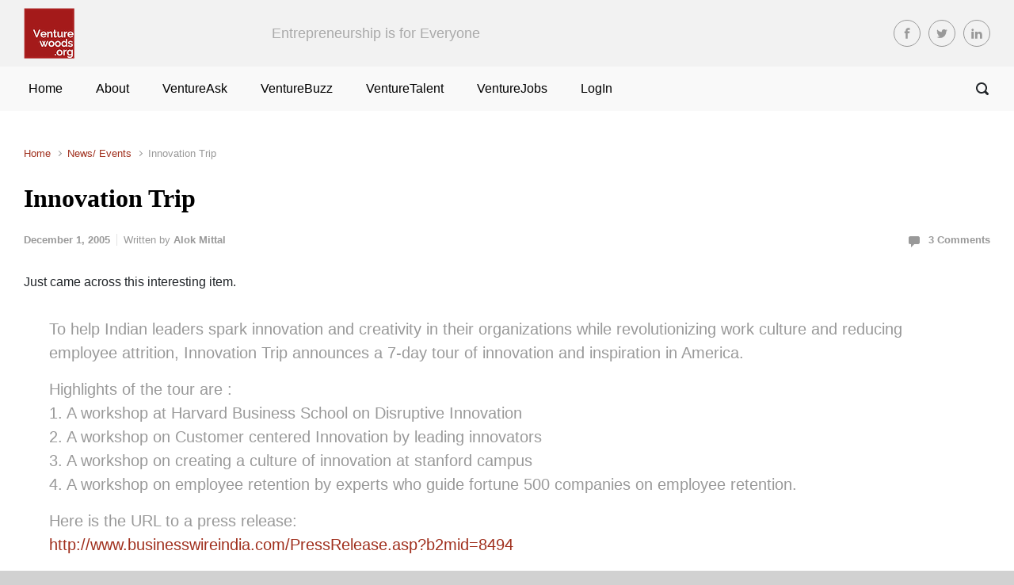

--- FILE ---
content_type: text/html; charset=UTF-8
request_url: https://www.venturewoods.org/2005/12/innovation-trip/
body_size: 15385
content:

    <!DOCTYPE html>
<html itemscope="itemscope" itemtype="http://schema.org/WebPage"xmlns:og="http://opengraphprotocol.org/schema/" xmlns:fb="http://www.facebook.com/2008/fbml" lang="en-US">
    <head>
        <meta charset="UTF-8"/>
        <meta name="viewport" content="width=device-width, initial-scale=1.0"/>
        <meta http-equiv="X-UA-Compatible" content="IE=edge"/>
		<title>Innovation Trip &#8211; VentureWoods</title>
<meta name='robots' content='max-image-preview:large' />
	<style>img:is([sizes="auto" i], [sizes^="auto," i]) { contain-intrinsic-size: 3000px 1500px }</style>
	<link rel="alternate" type="application/rss+xml" title="VentureWoods &raquo; Feed" href="https://www.venturewoods.org/feed/" />
<link rel="alternate" type="application/rss+xml" title="VentureWoods &raquo; Comments Feed" href="https://www.venturewoods.org/comments/feed/" />
<link rel="alternate" type="application/rss+xml" title="VentureWoods &raquo; Innovation Trip Comments Feed" href="https://www.venturewoods.org/2005/12/innovation-trip/feed/" />
		<!-- This site uses the Google Analytics by ExactMetrics plugin v8.3.1 - Using Analytics tracking - https://www.exactmetrics.com/ -->
		<!-- Note: ExactMetrics is not currently configured on this site. The site owner needs to authenticate with Google Analytics in the ExactMetrics settings panel. -->
					<!-- No tracking code set -->
				<!-- / Google Analytics by ExactMetrics -->
				<!-- This site uses the Google Analytics by MonsterInsights plugin v9.2.4 - Using Analytics tracking - https://www.monsterinsights.com/ -->
		<!-- Note: MonsterInsights is not currently configured on this site. The site owner needs to authenticate with Google Analytics in the MonsterInsights settings panel. -->
					<!-- No tracking code set -->
				<!-- / Google Analytics by MonsterInsights -->
		<script type="text/javascript">
/* <![CDATA[ */
window._wpemojiSettings = {"baseUrl":"https:\/\/s.w.org\/images\/core\/emoji\/15.0.3\/72x72\/","ext":".png","svgUrl":"https:\/\/s.w.org\/images\/core\/emoji\/15.0.3\/svg\/","svgExt":".svg","source":{"concatemoji":"https:\/\/www.venturewoods.org\/wp-includes\/js\/wp-emoji-release.min.js"}};
/*! This file is auto-generated */
!function(i,n){var o,s,e;function c(e){try{var t={supportTests:e,timestamp:(new Date).valueOf()};sessionStorage.setItem(o,JSON.stringify(t))}catch(e){}}function p(e,t,n){e.clearRect(0,0,e.canvas.width,e.canvas.height),e.fillText(t,0,0);var t=new Uint32Array(e.getImageData(0,0,e.canvas.width,e.canvas.height).data),r=(e.clearRect(0,0,e.canvas.width,e.canvas.height),e.fillText(n,0,0),new Uint32Array(e.getImageData(0,0,e.canvas.width,e.canvas.height).data));return t.every(function(e,t){return e===r[t]})}function u(e,t,n){switch(t){case"flag":return n(e,"\ud83c\udff3\ufe0f\u200d\u26a7\ufe0f","\ud83c\udff3\ufe0f\u200b\u26a7\ufe0f")?!1:!n(e,"\ud83c\uddfa\ud83c\uddf3","\ud83c\uddfa\u200b\ud83c\uddf3")&&!n(e,"\ud83c\udff4\udb40\udc67\udb40\udc62\udb40\udc65\udb40\udc6e\udb40\udc67\udb40\udc7f","\ud83c\udff4\u200b\udb40\udc67\u200b\udb40\udc62\u200b\udb40\udc65\u200b\udb40\udc6e\u200b\udb40\udc67\u200b\udb40\udc7f");case"emoji":return!n(e,"\ud83d\udc26\u200d\u2b1b","\ud83d\udc26\u200b\u2b1b")}return!1}function f(e,t,n){var r="undefined"!=typeof WorkerGlobalScope&&self instanceof WorkerGlobalScope?new OffscreenCanvas(300,150):i.createElement("canvas"),a=r.getContext("2d",{willReadFrequently:!0}),o=(a.textBaseline="top",a.font="600 32px Arial",{});return e.forEach(function(e){o[e]=t(a,e,n)}),o}function t(e){var t=i.createElement("script");t.src=e,t.defer=!0,i.head.appendChild(t)}"undefined"!=typeof Promise&&(o="wpEmojiSettingsSupports",s=["flag","emoji"],n.supports={everything:!0,everythingExceptFlag:!0},e=new Promise(function(e){i.addEventListener("DOMContentLoaded",e,{once:!0})}),new Promise(function(t){var n=function(){try{var e=JSON.parse(sessionStorage.getItem(o));if("object"==typeof e&&"number"==typeof e.timestamp&&(new Date).valueOf()<e.timestamp+604800&&"object"==typeof e.supportTests)return e.supportTests}catch(e){}return null}();if(!n){if("undefined"!=typeof Worker&&"undefined"!=typeof OffscreenCanvas&&"undefined"!=typeof URL&&URL.createObjectURL&&"undefined"!=typeof Blob)try{var e="postMessage("+f.toString()+"("+[JSON.stringify(s),u.toString(),p.toString()].join(",")+"));",r=new Blob([e],{type:"text/javascript"}),a=new Worker(URL.createObjectURL(r),{name:"wpTestEmojiSupports"});return void(a.onmessage=function(e){c(n=e.data),a.terminate(),t(n)})}catch(e){}c(n=f(s,u,p))}t(n)}).then(function(e){for(var t in e)n.supports[t]=e[t],n.supports.everything=n.supports.everything&&n.supports[t],"flag"!==t&&(n.supports.everythingExceptFlag=n.supports.everythingExceptFlag&&n.supports[t]);n.supports.everythingExceptFlag=n.supports.everythingExceptFlag&&!n.supports.flag,n.DOMReady=!1,n.readyCallback=function(){n.DOMReady=!0}}).then(function(){return e}).then(function(){var e;n.supports.everything||(n.readyCallback(),(e=n.source||{}).concatemoji?t(e.concatemoji):e.wpemoji&&e.twemoji&&(t(e.twemoji),t(e.wpemoji)))}))}((window,document),window._wpemojiSettings);
/* ]]> */
</script>
<style id='wp-emoji-styles-inline-css' type='text/css'>

	img.wp-smiley, img.emoji {
		display: inline !important;
		border: none !important;
		box-shadow: none !important;
		height: 1em !important;
		width: 1em !important;
		margin: 0 0.07em !important;
		vertical-align: -0.1em !important;
		background: none !important;
		padding: 0 !important;
	}
</style>
<link rel='stylesheet' id='wp-block-library-css' href='https://www.venturewoods.org/wp-includes/css/dist/block-library/style.min.css' type='text/css' media='all' />
<style id='classic-theme-styles-inline-css' type='text/css'>
/*! This file is auto-generated */
.wp-block-button__link{color:#fff;background-color:#32373c;border-radius:9999px;box-shadow:none;text-decoration:none;padding:calc(.667em + 2px) calc(1.333em + 2px);font-size:1.125em}.wp-block-file__button{background:#32373c;color:#fff;text-decoration:none}
</style>
<style id='global-styles-inline-css' type='text/css'>
:root{--wp--preset--aspect-ratio--square: 1;--wp--preset--aspect-ratio--4-3: 4/3;--wp--preset--aspect-ratio--3-4: 3/4;--wp--preset--aspect-ratio--3-2: 3/2;--wp--preset--aspect-ratio--2-3: 2/3;--wp--preset--aspect-ratio--16-9: 16/9;--wp--preset--aspect-ratio--9-16: 9/16;--wp--preset--color--black: #000000;--wp--preset--color--cyan-bluish-gray: #abb8c3;--wp--preset--color--white: #ffffff;--wp--preset--color--pale-pink: #f78da7;--wp--preset--color--vivid-red: #cf2e2e;--wp--preset--color--luminous-vivid-orange: #ff6900;--wp--preset--color--luminous-vivid-amber: #fcb900;--wp--preset--color--light-green-cyan: #7bdcb5;--wp--preset--color--vivid-green-cyan: #00d084;--wp--preset--color--pale-cyan-blue: #8ed1fc;--wp--preset--color--vivid-cyan-blue: #0693e3;--wp--preset--color--vivid-purple: #9b51e0;--wp--preset--gradient--vivid-cyan-blue-to-vivid-purple: linear-gradient(135deg,rgba(6,147,227,1) 0%,rgb(155,81,224) 100%);--wp--preset--gradient--light-green-cyan-to-vivid-green-cyan: linear-gradient(135deg,rgb(122,220,180) 0%,rgb(0,208,130) 100%);--wp--preset--gradient--luminous-vivid-amber-to-luminous-vivid-orange: linear-gradient(135deg,rgba(252,185,0,1) 0%,rgba(255,105,0,1) 100%);--wp--preset--gradient--luminous-vivid-orange-to-vivid-red: linear-gradient(135deg,rgba(255,105,0,1) 0%,rgb(207,46,46) 100%);--wp--preset--gradient--very-light-gray-to-cyan-bluish-gray: linear-gradient(135deg,rgb(238,238,238) 0%,rgb(169,184,195) 100%);--wp--preset--gradient--cool-to-warm-spectrum: linear-gradient(135deg,rgb(74,234,220) 0%,rgb(151,120,209) 20%,rgb(207,42,186) 40%,rgb(238,44,130) 60%,rgb(251,105,98) 80%,rgb(254,248,76) 100%);--wp--preset--gradient--blush-light-purple: linear-gradient(135deg,rgb(255,206,236) 0%,rgb(152,150,240) 100%);--wp--preset--gradient--blush-bordeaux: linear-gradient(135deg,rgb(254,205,165) 0%,rgb(254,45,45) 50%,rgb(107,0,62) 100%);--wp--preset--gradient--luminous-dusk: linear-gradient(135deg,rgb(255,203,112) 0%,rgb(199,81,192) 50%,rgb(65,88,208) 100%);--wp--preset--gradient--pale-ocean: linear-gradient(135deg,rgb(255,245,203) 0%,rgb(182,227,212) 50%,rgb(51,167,181) 100%);--wp--preset--gradient--electric-grass: linear-gradient(135deg,rgb(202,248,128) 0%,rgb(113,206,126) 100%);--wp--preset--gradient--midnight: linear-gradient(135deg,rgb(2,3,129) 0%,rgb(40,116,252) 100%);--wp--preset--font-size--small: 13px;--wp--preset--font-size--medium: 20px;--wp--preset--font-size--large: 36px;--wp--preset--font-size--x-large: 42px;--wp--preset--spacing--20: 0.44rem;--wp--preset--spacing--30: 0.67rem;--wp--preset--spacing--40: 1rem;--wp--preset--spacing--50: 1.5rem;--wp--preset--spacing--60: 2.25rem;--wp--preset--spacing--70: 3.38rem;--wp--preset--spacing--80: 5.06rem;--wp--preset--shadow--natural: 6px 6px 9px rgba(0, 0, 0, 0.2);--wp--preset--shadow--deep: 12px 12px 50px rgba(0, 0, 0, 0.4);--wp--preset--shadow--sharp: 6px 6px 0px rgba(0, 0, 0, 0.2);--wp--preset--shadow--outlined: 6px 6px 0px -3px rgba(255, 255, 255, 1), 6px 6px rgba(0, 0, 0, 1);--wp--preset--shadow--crisp: 6px 6px 0px rgba(0, 0, 0, 1);}:where(.is-layout-flex){gap: 0.5em;}:where(.is-layout-grid){gap: 0.5em;}body .is-layout-flex{display: flex;}.is-layout-flex{flex-wrap: wrap;align-items: center;}.is-layout-flex > :is(*, div){margin: 0;}body .is-layout-grid{display: grid;}.is-layout-grid > :is(*, div){margin: 0;}:where(.wp-block-columns.is-layout-flex){gap: 2em;}:where(.wp-block-columns.is-layout-grid){gap: 2em;}:where(.wp-block-post-template.is-layout-flex){gap: 1.25em;}:where(.wp-block-post-template.is-layout-grid){gap: 1.25em;}.has-black-color{color: var(--wp--preset--color--black) !important;}.has-cyan-bluish-gray-color{color: var(--wp--preset--color--cyan-bluish-gray) !important;}.has-white-color{color: var(--wp--preset--color--white) !important;}.has-pale-pink-color{color: var(--wp--preset--color--pale-pink) !important;}.has-vivid-red-color{color: var(--wp--preset--color--vivid-red) !important;}.has-luminous-vivid-orange-color{color: var(--wp--preset--color--luminous-vivid-orange) !important;}.has-luminous-vivid-amber-color{color: var(--wp--preset--color--luminous-vivid-amber) !important;}.has-light-green-cyan-color{color: var(--wp--preset--color--light-green-cyan) !important;}.has-vivid-green-cyan-color{color: var(--wp--preset--color--vivid-green-cyan) !important;}.has-pale-cyan-blue-color{color: var(--wp--preset--color--pale-cyan-blue) !important;}.has-vivid-cyan-blue-color{color: var(--wp--preset--color--vivid-cyan-blue) !important;}.has-vivid-purple-color{color: var(--wp--preset--color--vivid-purple) !important;}.has-black-background-color{background-color: var(--wp--preset--color--black) !important;}.has-cyan-bluish-gray-background-color{background-color: var(--wp--preset--color--cyan-bluish-gray) !important;}.has-white-background-color{background-color: var(--wp--preset--color--white) !important;}.has-pale-pink-background-color{background-color: var(--wp--preset--color--pale-pink) !important;}.has-vivid-red-background-color{background-color: var(--wp--preset--color--vivid-red) !important;}.has-luminous-vivid-orange-background-color{background-color: var(--wp--preset--color--luminous-vivid-orange) !important;}.has-luminous-vivid-amber-background-color{background-color: var(--wp--preset--color--luminous-vivid-amber) !important;}.has-light-green-cyan-background-color{background-color: var(--wp--preset--color--light-green-cyan) !important;}.has-vivid-green-cyan-background-color{background-color: var(--wp--preset--color--vivid-green-cyan) !important;}.has-pale-cyan-blue-background-color{background-color: var(--wp--preset--color--pale-cyan-blue) !important;}.has-vivid-cyan-blue-background-color{background-color: var(--wp--preset--color--vivid-cyan-blue) !important;}.has-vivid-purple-background-color{background-color: var(--wp--preset--color--vivid-purple) !important;}.has-black-border-color{border-color: var(--wp--preset--color--black) !important;}.has-cyan-bluish-gray-border-color{border-color: var(--wp--preset--color--cyan-bluish-gray) !important;}.has-white-border-color{border-color: var(--wp--preset--color--white) !important;}.has-pale-pink-border-color{border-color: var(--wp--preset--color--pale-pink) !important;}.has-vivid-red-border-color{border-color: var(--wp--preset--color--vivid-red) !important;}.has-luminous-vivid-orange-border-color{border-color: var(--wp--preset--color--luminous-vivid-orange) !important;}.has-luminous-vivid-amber-border-color{border-color: var(--wp--preset--color--luminous-vivid-amber) !important;}.has-light-green-cyan-border-color{border-color: var(--wp--preset--color--light-green-cyan) !important;}.has-vivid-green-cyan-border-color{border-color: var(--wp--preset--color--vivid-green-cyan) !important;}.has-pale-cyan-blue-border-color{border-color: var(--wp--preset--color--pale-cyan-blue) !important;}.has-vivid-cyan-blue-border-color{border-color: var(--wp--preset--color--vivid-cyan-blue) !important;}.has-vivid-purple-border-color{border-color: var(--wp--preset--color--vivid-purple) !important;}.has-vivid-cyan-blue-to-vivid-purple-gradient-background{background: var(--wp--preset--gradient--vivid-cyan-blue-to-vivid-purple) !important;}.has-light-green-cyan-to-vivid-green-cyan-gradient-background{background: var(--wp--preset--gradient--light-green-cyan-to-vivid-green-cyan) !important;}.has-luminous-vivid-amber-to-luminous-vivid-orange-gradient-background{background: var(--wp--preset--gradient--luminous-vivid-amber-to-luminous-vivid-orange) !important;}.has-luminous-vivid-orange-to-vivid-red-gradient-background{background: var(--wp--preset--gradient--luminous-vivid-orange-to-vivid-red) !important;}.has-very-light-gray-to-cyan-bluish-gray-gradient-background{background: var(--wp--preset--gradient--very-light-gray-to-cyan-bluish-gray) !important;}.has-cool-to-warm-spectrum-gradient-background{background: var(--wp--preset--gradient--cool-to-warm-spectrum) !important;}.has-blush-light-purple-gradient-background{background: var(--wp--preset--gradient--blush-light-purple) !important;}.has-blush-bordeaux-gradient-background{background: var(--wp--preset--gradient--blush-bordeaux) !important;}.has-luminous-dusk-gradient-background{background: var(--wp--preset--gradient--luminous-dusk) !important;}.has-pale-ocean-gradient-background{background: var(--wp--preset--gradient--pale-ocean) !important;}.has-electric-grass-gradient-background{background: var(--wp--preset--gradient--electric-grass) !important;}.has-midnight-gradient-background{background: var(--wp--preset--gradient--midnight) !important;}.has-small-font-size{font-size: var(--wp--preset--font-size--small) !important;}.has-medium-font-size{font-size: var(--wp--preset--font-size--medium) !important;}.has-large-font-size{font-size: var(--wp--preset--font-size--large) !important;}.has-x-large-font-size{font-size: var(--wp--preset--font-size--x-large) !important;}
:where(.wp-block-post-template.is-layout-flex){gap: 1.25em;}:where(.wp-block-post-template.is-layout-grid){gap: 1.25em;}
:where(.wp-block-columns.is-layout-flex){gap: 2em;}:where(.wp-block-columns.is-layout-grid){gap: 2em;}
:root :where(.wp-block-pullquote){font-size: 1.5em;line-height: 1.6;}
</style>
<link rel='stylesheet' id='email-subscribers-css' href='https://www.venturewoods.org/wp-content/plugins/email-subscribers/lite/public/css/email-subscribers-public.css' type='text/css' media='all' />
<link rel='stylesheet' id='wp-polls-css' href='https://www.venturewoods.org/wp-content/plugins/wp-polls/polls-css.css' type='text/css' media='all' />
<style id='wp-polls-inline-css' type='text/css'>
.wp-polls .pollbar {
	margin: 1px;
	font-size: 6px;
	line-height: 8px;
	height: 8px;
	background-image: url('https://www.venturewoods.org/wp-content/plugins/wp-polls/images/default/pollbg.gif');
	border: 1px solid #c8c8c8;
}

</style>
<link rel='stylesheet' id='wp-ulike-css' href='https://www.venturewoods.org/wp-content/plugins/wp-ulike/assets/css/wp-ulike.min.css' type='text/css' media='all' />
<link rel='stylesheet' id='evolve-bootstrap-css' href='https://www.venturewoods.org/wp-content/themes/evolve/assets/css/bootstrap.min.css' type='text/css' media='all' />
<link rel='stylesheet' id='evolve-fw-css' href='https://www.venturewoods.org/wp-content/themes/evolve/assets/css/fw-all.min.css' type='text/css' media='all' />
<link rel='stylesheet' id='evolve-style-css' href='https://www.venturewoods.org/wp-content/themes/evolve/style.css' type='text/css' media='all' />
<style id='evolve-style-inline-css' type='text/css'>
 .navbar-nav .nav-link:focus, .navbar-nav .nav-link:hover, .navbar-nav .active > .nav-link, .navbar-nav .nav-link.active, .navbar-nav .nav-link.show, .navbar-nav .show > .nav-link, .navbar-nav li.menu-item.current-menu-item > a, .navbar-nav li.menu-item.current-menu-parent > a, .navbar-nav li.menu-item.current-menu-ancestor > a, .navbar-nav li a:hover, .navbar-nav li:hover > a, .navbar-nav li:hover, .social-media-links a:hover { color: #a0301e; } #wrapper { margin: 0; width: 100%; } .content { background-color: #ffffff; } .content { padding-top: 2rem; padding-bottom: 1rem; } .navbar-nav .dropdown-menu { background-color: #f9f9f9; } .navbar-nav .dropdown-item:focus, .navbar-nav .dropdown-item:hover { background: none; } .menu-header, .sticky-header { background-color: #f9f9f9; } .header-v1 .header-search .form-control:focus, .sticky-header .header-search .form-control:focus { background-color: #ededed; } .footer { background: #f2f2f2; } .header-pattern { background-color: #f2f2f2; } .header-search .form-control, .header-search .form-control:focus, .header-search .form-control::placeholder { color: ; } body { } #website-title, #website-title a { font-size: 3rem; font-family: Roboto; font-style: normal; font-weight: 700; color: #a0301e; } #tagline { font-size: 1.1rem; font-family: -apple-system, BlinkMacSystemFont, "Segoe UI", Roboto, Oxygen-Sans, Ubuntu, Cantarell, "Helvetica Neue", sans-serif; font-style: normal; font-weight: 0; color: #aaaaaa; } .post-title, .post-title a, .blog-title { } .post-content { } #sticky-title { } .page-nav a, .navbar-nav .nav-link, .navbar-nav .dropdown-item, .navbar-nav .dropdown-menu, .menu-header, .header-wrapper .header-search, .sticky-header, .navbar-toggler { } .widget-title, .widget-title a.rsswidget { } .widget-content, .aside, .aside a { } h1 { } h2 { } h3 { } h4 { } h5 { } h6 { } #copyright, #copyright a { } #backtotop { right: 2rem; } .widget-content { background: none; border: none; -webkit-box-shadow: none; box-shadow: none; } .widget::before { -webkit-box-shadow: none; box-shadow: none; } a, .page-link, .page-link:hover, code, .widget_calendar tbody a, .page-numbers.current { color: #a0301e; } .breadcrumb-item:last-child, .breadcrumb-item+.breadcrumb-item::before, .widget a, .post-meta, .post-meta a, .navigation a, .post-content .number-pagination a:link, #wp-calendar td, .no-comment, .comment-meta, .comment-meta a, blockquote, .price del { color: #999999; } a:hover { color: #b44432; } .header { padding-top: 10px; padding-bottom: 10px; } .header.container { padding-left: 30px; padding-right: 30px; } .page-nav ul > li, .navbar-nav > li { padding: 0 13px; } .social-media-links a { color: #999999; border: 1px solid; border-radius: 20px; padding: 8px; } .social-media-links .icon { height: 1rem; width: 1rem; } .header-block { background-color: #273039; background: -o-radial-gradient(circle, #273039, #18212a); background: radial-gradient(circle, #273039, #18212a); background-repeat: no-repeat; } .btn, a.btn, button, .button, .widget .button, input#submit, input[type=submit], .post-content a.btn, .woocommerce .button { background: #a0301e; background-image: -webkit-gradient( linear, left bottom, left top, from(#a0301e), to(#a0301e) ); background-image: -o-linear-gradient( bottom, #a0301e, #a0301e ); background-image: linear-gradient( to top, #a0301e, #a0301e ); color: #ffffff; text-shadow: none; box-shadow: none; border-radius: 2em; border: 0px; } .btn:hover, a.btn:hover, button:hover, .button:hover, .widget .button:hover, input#submit:hover, input[type=submit]:hover, .carousel-control-button:hover, .header-wrapper .woocommerce-menu .btn:hover { color: #ffffff; background: #313a43; background-image: -webkit-gradient( linear, left bottom, left top, from( #313a43 ), to( #313a43 ) ); background-image: -o-linear-gradient( bottom, #313a43, #313a43 ); background-image: linear-gradient( to top, #313a43, #313a43 ); border: 0px; } input[type=text], input[type=email], input[type=url], input[type=password], input[type=file], input[type=tel], textarea, select, .form-control, .form-control:focus, .select2-container--default .select2-selection--single, a.wpml-ls-item-toggle, .wpml-ls-sub-menu a { background-color: #eaeaea; border-color: #e8e8e8; color: #888888; } .custom-checkbox .custom-control-input:checked~.custom-control-label::before, .custom-radio .custom-control-input:checked~.custom-control-label::before, .nav-pills .nav-link.active, .dropdown-item.active, .dropdown-item:active, .woocommerce-store-notice, .comment-author .fn .badge-primary, .widget.woocommerce .count, .woocommerce-review-link, .woocommerce .onsale, .stars a:hover, .stars a.active { background: #a0301e; } .form-control:focus, .input-text:focus, input[type=text]:focus, input[type=email]:focus, input[type=url]:focus, input[type=password]:focus, input[type=file]:focus, input[type=tel]:focus, textarea:focus, .page-link:focus, select:focus { border-color: transparent; box-shadow: 0 0 .7rem rgba(160, 48, 30, 0.9); } .custom-control-input:focus~.custom-control-label::before { box-shadow: 0 0 0 1px #fff, 0 0 0 0.2rem  rgba(160, 48, 30, 0.25); } .btn.focus, .btn:focus { box-shadow: 0 0 0 0.2rem rgba(160, 48, 30, 0.25); } :focus { outline-color: rgba(160, 48, 30, 0.25); } code { border-left-color: #a0301e; } @media (min-width: 992px), (min-width: 1200px), (min-width: 1510px) and (max-width: 1198.98px) { .container { width: 100%; max-width: 1450px; } .header-block .container:first-child { width: 100%; } .posts.card-deck > .card { min-width: calc(33.333333% - 30px); max-width: calc(33.333333% - 30px); } .posts.card-deck > .card.p-4 { min-width: calc(33.333333% - 2rem); max-width: calc(33.333333% - 2rem); }} @media (max-width: 991.98px) { .posts.card-deck > .card { min-width: calc(50% - 30px); max-width: calc(50% - 30px); } .posts.card-deck > .card.p-4 { min-width: calc(50% - 2rem); max-width: calc(50% - 2rem); }} @media (min-width: 768px) { .sticky-header { width: 100%; left: 0; right: 0; margin: 0 auto; z-index: 99999; } .page-nav, .header-wrapper .main-menu { padding-top: 0px; padding-bottom: 0px; } a:hover .link-effect, a:focus .link-effect { -webkit-transform: translateY(-100%); -ms-transform: translateY(-100%); transform: translateY(-100%); } .posts.card-columns { -webkit-column-count: 3; column-count: 3; } .header-v1 .social-media-links li:last-child a { margin-right: 0; }} @media (max-width: 767.98px) { .navbar-nav .menu-item-has-children ul li .dropdown-toggle { padding-bottom: .7rem; } .navbar-nav .menu-item-has-children .dropdown-menu { margin-top: 0; } .page-nav ul li, .page-nav ul, .navbar-nav li, .navbar-nav, .navbar-nav .dropdown-menu, .navbar-toggler { border-color: #ededed; } .navbar-toggler, .page-nav ul li, .page-nav ul, .navbar-nav li, .navbar-nav, .navbar-nav .dropdown-menu { background: #f1f1f1; } .posts.card-deck > .card { min-width: calc(100% - 30px); max-width: 100%; } .posts.card-deck > .card.p-4 { min-width: calc(100% - 2rem); max-width: 100%; }} @media (min-width: 576px) {} @media (max-width: 575.98px) { .posts.card-columns { -webkit-column-count: 1; column-count: 1; } .header-v1 .search-form .form-control { background-color: #f1f1f1; }}
</style>
<link rel="https://api.w.org/" href="https://www.venturewoods.org/wp-json/" /><link rel="alternate" title="JSON" type="application/json" href="https://www.venturewoods.org/wp-json/wp/v2/posts/42" /><link rel="EditURI" type="application/rsd+xml" title="RSD" href="https://www.venturewoods.org/xmlrpc.php?rsd" />
<meta name="generator" content="WordPress 6.7.1" />
<link rel="canonical" href="https://www.venturewoods.org/2005/12/innovation-trip/" />
<link rel='shortlink' href='http://wp.me/p-G' />
<link rel="alternate" title="oEmbed (JSON)" type="application/json+oembed" href="https://www.venturewoods.org/wp-json/oembed/1.0/embed?url=https%3A%2F%2Fwww.venturewoods.org%2F2005%2F12%2Finnovation-trip%2F" />
<link rel="alternate" title="oEmbed (XML)" type="text/xml+oembed" href="https://www.venturewoods.org/wp-json/oembed/1.0/embed?url=https%3A%2F%2Fwww.venturewoods.org%2F2005%2F12%2Finnovation-trip%2F&#038;format=xml" />
<meta property="og:site_name" content="VentureWoods"/><meta property="og:url" content="http://www.venturewoods.org/2005/12/innovation-trip/"/><meta property="og:title" content="Innovation Trip" />
<!-- StarBox - the Author Box for Humans 3.5.3, visit: https://wordpress.org/plugins/starbox/ -->
<!-- /StarBox - the Author Box for Humans -->

<link rel='stylesheet' id='f945d1a8e3-css' href='https://www.venturewoods.org/wp-content/plugins/starbox/themes/minimal/css/frontend.min.css' type='text/css' media='all' />
<link rel='stylesheet' id='a12129905b-css' href='https://www.venturewoods.org/wp-content/plugins/starbox/themes/admin/css/hidedefault.min.css' type='text/css' media='all' />
<style type="text/css" id="custom-background-css">
body.custom-background { background-color: #d1d1d1; }
</style>
	<link rel="icon" href="https://www.venturewoods.org/wp-content/uploads/2019/02/A32020_PWC_VW_Logo1_reduced-50x50.png" sizes="32x32" />
<link rel="icon" href="https://www.venturewoods.org/wp-content/uploads/2019/02/A32020_PWC_VW_Logo1_reduced.png" sizes="192x192" />
<link rel="apple-touch-icon" href="https://www.venturewoods.org/wp-content/uploads/2019/02/A32020_PWC_VW_Logo1_reduced.png" />
<meta name="msapplication-TileImage" content="https://www.venturewoods.org/wp-content/uploads/2019/02/A32020_PWC_VW_Logo1_reduced.png" />
		<style type="text/css" id="wp-custom-css">
			.post-title, .post-title a, .blog-title {
    font-family: Roberto;
    font-size: 2rem;
    font-weight: 700;
    color: #000000;
}

.post-title a:hover {
    color: #a0301e !important;
}

.current-menu-item.active .nav-link span.link-effect {
	color: #a0301e !important;
}

span.link-effect {
	color: #000000;
}		</style>
		    </head>
<body class="post-template-default single single-post postid-42 single-format-standard custom-background" itemscope="itemscope" itemtype="http://schema.org/WebPage">
<a class="btn screen-reader-text sr-only sr-only-focusable"
   href="#primary">Skip to main content</a>

<div id="wrapper"><div class="sticky-header"><div class="container"><div class="row align-items-center"><div class="col-auto"><a href="https://www.venturewoods.org"><img src="https://www.venturewoods.org/wp-content/uploads/2019/02/A32020_PWC_VW_Logo1_64x64.png" alt="VentureWoods" /></a></div><nav class="navbar navbar-expand-md col pl-0">
			                    <div class="navbar-toggler" data-toggle="collapse" data-target="#sticky-menu" aria-controls="primary-menu" aria-expanded="false" aria-label="Sticky">
                                    <span class="navbar-toggler-icon-svg"></span>
                                </div><div id="sticky-menu" class="collapse navbar-collapse" data-hover="dropdown" data-animations="fadeInUp fadeInDown fadeInDown fadeInDown"><ul id="menu-menu1" class="navbar-nav mr-auto align-items-center"><li itemscope="itemscope" itemtype="https://www.schema.org/SiteNavigationElement" id="menu-item-9501" class="menu-item menu-item-type-custom menu-item-object-custom menu-item-home menu-item-9501 nav-item"><a href="https://www.venturewoods.org" class="nav-link"><span class="link-effect" data-hover="Home">Home</span></a></li>
<li itemscope="itemscope" itemtype="https://www.schema.org/SiteNavigationElement" id="menu-item-9502" class="menu-item menu-item-type-post_type menu-item-object-page menu-item-9502 nav-item"><a href="https://www.venturewoods.org/about/" class="nav-link"><span class="link-effect" data-hover="About">About</span></a></li>
<li itemscope="itemscope" itemtype="https://www.schema.org/SiteNavigationElement" id="menu-item-9736" class="menu-item menu-item-type-post_type menu-item-object-page menu-item-9736 nav-item"><a href="https://www.venturewoods.org/venture-ask/" class="nav-link"><span class="link-effect" data-hover="VentureAsk">VentureAsk</span></a></li>
<li itemscope="itemscope" itemtype="https://www.schema.org/SiteNavigationElement" id="menu-item-9503" class="menu-item menu-item-type-post_type menu-item-object-page menu-item-9503 nav-item"><a href="https://www.venturewoods.org/venturebuzz/" class="nav-link"><span class="link-effect" data-hover="VentureBuzz">VentureBuzz</span></a></li>
<li itemscope="itemscope" itemtype="https://www.schema.org/SiteNavigationElement" id="menu-item-9504" class="menu-item menu-item-type-post_type menu-item-object-page menu-item-9504 nav-item"><a href="https://www.venturewoods.org/venturetalent/" class="nav-link"><span class="link-effect" data-hover="VentureTalent">VentureTalent</span></a></li>
<li itemscope="itemscope" itemtype="https://www.schema.org/SiteNavigationElement" id="menu-item-9505" class="menu-item menu-item-type-post_type menu-item-object-page menu-item-9505 nav-item"><a href="https://www.venturewoods.org/venturejobs/" class="nav-link"><span class="link-effect" data-hover="VentureJobs">VentureJobs</span></a></li>
<li itemscope="itemscope" itemtype="https://www.schema.org/SiteNavigationElement" id="menu-item-9693" class="menu-item menu-item-type-custom menu-item-object-custom menu-item-9693 nav-item"><a href="https://www.venturewoods.org/wp-login.php" class="nav-link"><span class="link-effect" data-hover="LogIn">LogIn</span></a></li>
</ul></div></nav><form action="https://www.venturewoods.org" method="get" class="header-search search-form col-auto ml-auto"><label><input type="text" aria-label="Search" name="s" class="form-control" placeholder="Type your search"/><svg class="icon icon-search" aria-hidden="true" role="img"> <use xlink:href="https://www.venturewoods.org/wp-content/themes/evolve/assets/images/icons.svg#icon-search"></use> </svg></label></form></div></div></div><!-- .sticky-header --><div class="header-height"><header class="header-v1 header-wrapper" role="banner" itemscope="itemscope" itemtype="http://schema.org/WPHeader">
    <div class="header-pattern">

		
        <div class="header container">
            <div class="row align-items-center justify-content-between">

				<div class="col order-1 order-md-3">
        <ul class="social-media-links ml-md-3 float-md-right">

			
                <li><a target="_blank" href="https://www.facebook.com/venturewoods.org/" data-toggle="tooltip"
                       data-placement="bottom"
                       title="Facebook"><svg class="icon icon-facebook" aria-hidden="true" role="img"> <use xlink:href="https://www.venturewoods.org/wp-content/themes/evolve/assets/images/icons.svg#icon-facebook"></use> </svg></a>
                </li>

			
                <li><a target="_blank" href="https://twitter.com/venturewoods" data-toggle="tooltip"
                       data-placement="bottom"
                       title="Twitter"><svg class="icon icon-twitter" aria-hidden="true" role="img"> <use xlink:href="https://www.venturewoods.org/wp-content/themes/evolve/assets/images/icons.svg#icon-twitter"></use> </svg></a>
                </li>

			
                <li><a target="_blank" href="https://www.linkedin.com/company/venturewoods/about/" data-toggle="tooltip"
                       data-placement="bottom"
                       title="LinkedIn"><svg class="icon icon-linkedin" aria-hidden="true" role="img"> <use xlink:href="https://www.venturewoods.org/wp-content/themes/evolve/assets/images/icons.svg#icon-linkedin"></use> </svg></a>
                </li>

			
        </ul>
		</div><div class='col-md-3 order-2 order-md-1 header-logo-container pr-md-0'><a href=https://www.venturewoods.org><img alt='VentureWoods' src=https://www.venturewoods.org/wp-content/uploads/2019/02/A32020_PWC_VW_Logo1_64x64.png /></a></div><div class="col col-lg-auto order-2"><div id="tagline">Entrepreneurship is for Everyone</div></div><!-- .col .order-2 -->
            </div><!-- .row .align-items-center -->
        </div><!-- .header .container -->

		
    </div><!-- .header-pattern -->

    <div class="menu-header">
        <div class="container">
            <div class="row align-items-md-center">

				<nav class="navbar navbar-expand-md main-menu mr-auto col-12 col-sm"><button class="navbar-toggler" type="button" data-toggle="collapse" data-target="#primary-menu" aria-controls="primary-menu" aria-expanded="false" aria-label="Primary">
                                    <svg class="icon icon-menu" aria-hidden="true" role="img"> <use xlink:href="https://www.venturewoods.org/wp-content/themes/evolve/assets/images/icons.svg#icon-menu"></use> </svg>
                                    </button>
                                <div id="primary-menu" class="collapse navbar-collapse" data-hover="dropdown" data-animations="fadeInUp fadeInDown fadeInDown fadeInDown"><ul id="menu-menu1-1" class="navbar-nav mr-auto"><li itemscope="itemscope" itemtype="https://www.schema.org/SiteNavigationElement" class="menu-item menu-item-type-custom menu-item-object-custom menu-item-home menu-item-9501 nav-item"><a href="https://www.venturewoods.org" class="nav-link"><span class="link-effect" data-hover="Home">Home</span></a></li>
<li itemscope="itemscope" itemtype="https://www.schema.org/SiteNavigationElement" class="menu-item menu-item-type-post_type menu-item-object-page menu-item-9502 nav-item"><a href="https://www.venturewoods.org/about/" class="nav-link"><span class="link-effect" data-hover="About">About</span></a></li>
<li itemscope="itemscope" itemtype="https://www.schema.org/SiteNavigationElement" class="menu-item menu-item-type-post_type menu-item-object-page menu-item-9736 nav-item"><a href="https://www.venturewoods.org/venture-ask/" class="nav-link"><span class="link-effect" data-hover="VentureAsk">VentureAsk</span></a></li>
<li itemscope="itemscope" itemtype="https://www.schema.org/SiteNavigationElement" class="menu-item menu-item-type-post_type menu-item-object-page menu-item-9503 nav-item"><a href="https://www.venturewoods.org/venturebuzz/" class="nav-link"><span class="link-effect" data-hover="VentureBuzz">VentureBuzz</span></a></li>
<li itemscope="itemscope" itemtype="https://www.schema.org/SiteNavigationElement" class="menu-item menu-item-type-post_type menu-item-object-page menu-item-9504 nav-item"><a href="https://www.venturewoods.org/venturetalent/" class="nav-link"><span class="link-effect" data-hover="VentureTalent">VentureTalent</span></a></li>
<li itemscope="itemscope" itemtype="https://www.schema.org/SiteNavigationElement" class="menu-item menu-item-type-post_type menu-item-object-page menu-item-9505 nav-item"><a href="https://www.venturewoods.org/venturejobs/" class="nav-link"><span class="link-effect" data-hover="VentureJobs">VentureJobs</span></a></li>
<li itemscope="itemscope" itemtype="https://www.schema.org/SiteNavigationElement" class="menu-item menu-item-type-custom menu-item-object-custom menu-item-9693 nav-item"><a href="https://www.venturewoods.org/wp-login.php" class="nav-link"><span class="link-effect" data-hover="LogIn">LogIn</span></a></li>
</ul></div></nav><form action="https://www.venturewoods.org" method="get" class="header-search search-form col col-sm-auto ml-sm-auto"><label><input type="text" aria-label="Search" name="s" class="form-control" placeholder="Type your search"/><svg class="icon icon-search" aria-hidden="true" role="img"> <use xlink:href="https://www.venturewoods.org/wp-content/themes/evolve/assets/images/icons.svg#icon-search"></use> </svg></label></form>
            </div><!-- .row .align-items-center -->
        </div><!-- .container -->
    </div><!-- .menu-header -->
</header><!-- .header-v1 --></div><!-- header-height --><div class="header-block"></div><div class="content"><div class="container"><div class="row"><div id="primary" class="col-12"><nav aria-label="Breadcrumb"><ol class="breadcrumb"><li class="breadcrumb-item"><a class="home" href="https://www.venturewoods.org">Home</a></li><li class="breadcrumb-item"><a href="https://www.venturewoods.org/category/news-and-event-announcements/" title="News/ Events">News/ Events</a></li><li class="breadcrumb-item active">Innovation Trip</li></ul></nav>
<article id="post-42" class="post-42 post type-post status-publish format-standard hentry category-news-and-event-announcements" itemscope="itemscope"
         itemtype="http://schema.org/Article">

	<h1 class="post-title" itemprop="name">Innovation Trip</h1><div class="row post-meta align-items-center"><div class="col author vcard"><span class="published updated" itemprop="datePublished" pubdate>December 1, 2005</span>Written by <a class="url fn" href="https://www.venturewoods.org/author/alok/" title="View all posts by Alok Mittal">Alok Mittal</a></div><!-- .col .author .vcard --><div class="col comment-count"><svg class="icon icon-comment" aria-hidden="true" role="img"> <use xlink:href="https://www.venturewoods.org/wp-content/themes/evolve/assets/images/icons.svg#icon-comment"></use> </svg><a href="https://www.venturewoods.org/2005/12/innovation-trip/#comments">3 Comments</a></div><!-- .col .comment-count --></div><!-- .row .post-meta .align-items-top -->
    <div class="post-content" itemprop="description">

		<p>Just came across this interesting item.</p>
<blockquote><p>To help Indian leaders spark innovation and creativity in their organizations while revolutionizing work culture and reducing employee attrition, Innovation Trip announces a 7-day tour of innovation and inspiration in America.</p>
<p>   Highlights of the tour are :<br />
       1. A workshop at Harvard Business School on Disruptive Innovation<br />
       2. A workshop on Customer centered Innovation by leading innovators<br />
       3. A workshop on creating a culture of innovation at stanford campus<br />
       4. A workshop on employee retention by experts who guide fortune 500 companies on employee retention.</p>
<p> Here is the URL to a press release:<br />
<a href="http://www.businesswireindia.com/PressRelease.asp?b2mid=8494">http://www.businesswireindia.com/PressRelease.asp?b2mid=8494</a></p>
<p>For details Visit<br />
<a href="http://www.innovationtrip.com">http://www.innovationtrip.com</a></p></blockquote>

                         <div class="abh_box abh_box_down abh_box_minimal"><ul class="abh_tabs"> <li class="abh_about abh_active"><a href="#abh_about">Author</a></li> <li class="abh_posts"><a href="#abh_posts">Recent Posts</a></li></ul><div class="abh_tab_content"><section class="vcard author abh_about_tab abh_tab" itemscope itemprop="author" itemtype="https://schema.org/Person" style="display:block"><div class="abh_image" itemscope itemtype="https://schema.org/ImageObject"><a href = "http://www.indifi.com" class="url" target = "_blank" title = "Alok Mittal" rel="nofollow" > </a > </div><div class="abh_social"> </div><div class="abh_text"><div class="abh_name fn name" itemprop="name" ><a href="http://www.indifi.com" class="url" target="_blank" rel="nofollow">Alok Mittal</a></div><div class="abh_job" ></div><div class="description note abh_description" itemprop="description" >Alok is a first generation entrepreneur, currently CEO and Co-founder of <a href="http://www.indifi.com">Indifi</a>, a platform for small business lending. <br /><br />Alok is a board member at <a href="http://www.tienewdelhi.org">TiE Delhi</a>, and a founding member of <a href="http://www.indianangelnetwork.com/">Indian Angel Network</a>. <br /><br />Prior to Indifi, Alok ran India venture operations for <a href="http://www.canaan.com">Canaan Partners </a>in India, with focus on internet, technology and BPO space. Earlier, Alok cofounded JobsAhead.com, a leading job portal which was acquired by <a href="http://www.monsterindia.com/">Monster.com</a>. Alok is a computer science graduate from IIT Delhi and, postgraduate from UC, Berkeley.<br /><br />The views expressed on this site are personal views of Alok, and do not constitute an offical opinion of any company or organization.</div></div> </section><section class="abh_posts_tab abh_tab" ><div class="abh_image"><a href="http://www.indifi.com" class="url" target="_blank" title="Alok Mittal" rel="nofollow"></a></div><div class="abh_social"> </div><div class="abh_text"><div class="abh_name" >Latest posts by Alok Mittal <span class="abh_allposts">(<a href="https://www.venturewoods.org/author/alok/">see all</a>)</span></div><div class="abh_description note" ><ul>				<li>					<a href="https://www.venturewoods.org/2019/08/promoters-or-entrepreneurs-a-choice-for-private-equity-players/">Promoters or Entrepreneurs &#8211; A choice for Private Equity players</a><span> - August 3, 2019</span>				</li>				<li>					<a href="https://www.venturewoods.org/2019/03/startup-marathon-mindset/">Startup Marathon Mindset</a><span> - March 25, 2019</span>				</li>				<li>					<a href="https://www.venturewoods.org/2019/03/whats-your-customer-culture/">What&#8217;s your Customer Culture?</a><span> - March 4, 2019</span>				</li></ul></div></div> </section></div> </div>		<div class="wpulike wpulike-default " ><div class="wp_ulike_general_class wp_ulike_is_not_liked"><button type="button"
					aria-label="Like Button"
					data-ulike-id="42"
					data-ulike-nonce="dca8f508ca"
					data-ulike-type="post"
					data-ulike-template="wpulike-default"
					data-ulike-display-likers="0"
					data-ulike-likers-style="popover"
					class="wp_ulike_btn wp_ulike_put_image wp_post_btn_42"></button><span class="count-box wp_ulike_counter_up" data-ulike-counter-value="0"></span>			</div></div>
	<iframe src="http://www.facebook.com/plugins/like.php?href=https%3A%2F%2Fwww.venturewoods.org%2F2005%2F12%2Finnovation-trip%2F&amp;layout=standard&amp;show_faces=true&amp;width=450&amp;action=like&amp;colorscheme=light" scrolling="no" frameborder="0" allowTransparency="true" style="border:none; overflow:hidden; width:450px;margin-top:5px;"></iframe>
    </div><!-- .post-content -->

	
        <div class="row post-meta post-meta-footer align-items-top">

			<div class="col"><svg class="icon icon-category" aria-hidden="true" role="img"> <use xlink:href="https://www.venturewoods.org/wp-content/themes/evolve/assets/images/icons.svg#icon-category"></use> </svg><a href="https://www.venturewoods.org/category/news-and-event-announcements/" rel="category tag">News/ Events</a></div><!-- .col -->
            <div class="col-md-6 ml-auto">
                <div class="share-this">

                    <a rel="nofollow" data-toggle="tooltip" data-placement="bottom"
                       title="Share on Twitter" target="_blank"
                       href="https://twitter.com/intent/tweet?text=Innovation+Trip&amp;url=https%3A%2F%2Fwww.venturewoods.org%2F2005%2F12%2Finnovation-trip%2F"
                       ); ?>

                        <svg class="icon icon-twitter" aria-hidden="true" role="img"> <use xlink:href="https://www.venturewoods.org/wp-content/themes/evolve/assets/images/icons.svg#icon-twitter"></use> </svg>
                    </a>
                    <a rel="nofollow" data-toggle="tooltip" data-placement="bottom"
                       title="Share on Facebook" target="_blank"
                       href="https://www.facebook.com/sharer/sharer.php?u=https://www.venturewoods.org/2005/12/innovation-trip/&amp;t=Innovation Trip">

						<svg class="icon icon-facebook" aria-hidden="true" role="img"> <use xlink:href="https://www.venturewoods.org/wp-content/themes/evolve/assets/images/icons.svg#icon-facebook"></use> </svg>
                    </a>
                    <a rel="nofollow" data-toggle="tooltip" data-placement="bottom"
                       title="Share on Pinterest" target="_blank"
                       href="https://pinterest.com/pin/create/button/?url=https://www.venturewoods.org/2005/12/innovation-trip/&media=https://www.venturewoods.org/wp-content/themes/evolve/assets/images/no-thumbnail-post.jpg&description=Innovation Trip">

						<svg class="icon icon-pinterest" aria-hidden="true" role="img"> <use xlink:href="https://www.venturewoods.org/wp-content/themes/evolve/assets/images/icons.svg#icon-pinterest"></use> </svg>
                    </a>
                    <a rel="nofollow" data-toggle="tooltip" data-placement="bottom"
                       title="Share by Email" target="_blank"
                       href="https://www.addtoany.com/email?linkurl=https://www.venturewoods.org/2005/12/innovation-trip/&linkname=Innovation Trip">

						<svg class="icon icon-email" aria-hidden="true" role="img"> <use xlink:href="https://www.venturewoods.org/wp-content/themes/evolve/assets/images/icons.svg#icon-email"></use> </svg>
                    </a>
                    <a rel="nofollow" data-toggle="tooltip" data-placement="bottom"
                       title="More options"
                       target="_blank"
                       href="https://www.addtoany.com/share_save#url=https://www.venturewoods.org/2005/12/innovation-trip/&linkname=Innovation Trip">

						<svg class="icon icon-more" aria-hidden="true" role="img"> <use xlink:href="https://www.venturewoods.org/wp-content/themes/evolve/assets/images/icons.svg#icon-more"></use> </svg>
                    </a>

                </div><!-- .share-this -->
            </div><!-- .col -->

		
        </div><!-- .row .post-meta .post-meta-footer .align-items-top -->

	
</article><!-- .post -->


<nav aria-label="Navigation"
     class="row infinite navigation">

	
        <div class="col-sm-6 nav-next"><a href="https://www.venturewoods.org/2005/12/inniovative-product/" rel="next">Innovative Product</a></div>
        <div class="col-sm-6 nav-previous"><a href="https://www.venturewoods.org/2005/12/pitching-to-a-vc/" rel="prev">Pitching to a VC</a></div>

	
</nav><!-- .row .navigation -->
    <div id="comments">

		
            <div class="row align-items-center">
                <div class="col-auto">

					<h3 class="comment-title mb-0">3 Comments</h3>
                </div><!-- .col-auto -->

				<div class="col-auto pl-sm-0"><a title="Follow replies" class="comment-feed" data-toggle="tooltip" data-placement="top" href="https://www.venturewoods.org/2005/12/innovation-trip/feed/"><svg class="icon icon-rss" aria-hidden="true" role="img"> <use xlink:href="https://www.venturewoods.org/wp-content/themes/evolve/assets/images/icons.svg#icon-rss"></use> </svg></a></div>
                <div class="col-auto ml-auto">

					
                </div><!-- .col-auto .ml-auto -->
            </div><!-- .row .align-items-center -->

            <ol class="comment-list">

				
        <li class="comment even thread-even depth-1" id="comment-101">
            <div id="div-comment-101" class="comment-body">

		
        <div class="row align-items-center">

        <div class="col-xl-auto comment-author vcard">

			
            <b class="fn">

				Gaurav Gupta
            </b>
        </div>
        <div class="col-auto comment-meta">
            <a href="https://www.venturewoods.org/2005/12/innovation-trip/#comment-101">

				December 5, 2005 - 4:12 pm
            </a>
        </div>

		<div class="col"></div></div><!-- .row .align-items-center -->
        <div class="comment-content">

			<p>Hi Alok,</p>
<p>I really liked your Idea of BOA.I am working as a successful PM in S/W Industry having exposure to working on different domains.<br />
I came to know about when you were working with JobsAhead infect we met as well in one of your Diwali party.</p>
<p>Now I have a vision and capability / Idea to grow with my own company but need some support from you (BOA).<br />
Let me know when we can discuss further. You can reach me on my cell -9810960476.</p>
<p>Regards<br />
Gaurav Gupta		</p>
<div class="wpulike wpulike-default ">
<div class="wp_ulike_general_class wp_ulike_is_not_liked"><button type="button"
					aria-label="Like Button"
					data-ulike-id="101"
					data-ulike-nonce="9a2c7beefa"
					data-ulike-type="comment"
					data-ulike-template="wpulike-default"
					data-ulike-display-likers="0"
					data-ulike-likers-style="popover"
					class="wp_ulike_btn wp_ulike_put_image wp_comment_btn_101"></button><span class="count-box wp_ulike_counter_up" data-ulike-counter-value="0"></span>			</div>
</div>

        </div><!-- .comment-content -->

		<a rel="nofollow" class="comment-reply-link" href="https://www.venturewoods.org/2005/12/innovation-trip/?replytocom=101#respond" data-commentid="101" data-postid="42" data-belowelement="div-comment-101" data-respondelement="respond" data-replyto="Reply to Gaurav Gupta" aria-label="Reply to Gaurav Gupta">Reply</a></div></li><!-- #comment-## -->

        <li class="comment odd alt thread-odd thread-alt depth-1" id="comment-85">
            <div id="div-comment-85" class="comment-body">

		
        <div class="row align-items-center">

        <div class="col-xl-auto comment-author vcard">

			
            <b class="fn">

				Vibhu
            </b>
        </div>
        <div class="col-auto comment-meta">
            <a href="https://www.venturewoods.org/2005/12/innovation-trip/#comment-85">

				December 1, 2005 - 11:50 pm
            </a>
        </div>

		<div class="col"></div></div><!-- .row .align-items-center -->
        <div class="comment-content">

			<p>Hi Alok,<br />
Nice post !! It&#8217;s been a long time.Hope you remember me from<br />
days at Green Fields.<br />
&#8212; vibhu		</p>
<div class="wpulike wpulike-default ">
<div class="wp_ulike_general_class wp_ulike_is_not_liked"><button type="button"
					aria-label="Like Button"
					data-ulike-id="85"
					data-ulike-nonce="3dac222b4e"
					data-ulike-type="comment"
					data-ulike-template="wpulike-default"
					data-ulike-display-likers="0"
					data-ulike-likers-style="popover"
					class="wp_ulike_btn wp_ulike_put_image wp_comment_btn_85"></button><span class="count-box wp_ulike_counter_up" data-ulike-counter-value="0"></span>			</div>
</div>

        </div><!-- .comment-content -->

		<a rel="nofollow" class="comment-reply-link" href="https://www.venturewoods.org/2005/12/innovation-trip/?replytocom=85#respond" data-commentid="85" data-postid="42" data-belowelement="div-comment-85" data-respondelement="respond" data-replyto="Reply to Vibhu" aria-label="Reply to Vibhu">Reply</a></div></li><!-- #comment-## -->

        <li class="comment even thread-even depth-1" id="comment-81">
            <div id="div-comment-81" class="comment-body">

		
        <div class="row align-items-center">

        <div class="col-xl-auto comment-author vcard">

			
            <b class="fn">

				Sameer Shisodia
            </b>
        </div>
        <div class="col-auto comment-meta">
            <a href="https://www.venturewoods.org/2005/12/innovation-trip/#comment-81">

				December 1, 2005 - 6:45 pm
            </a>
        </div>

		<div class="col"></div></div><!-- .row .align-items-center -->
        <div class="comment-content">

			<p>Good idea.<br />
A similar trip inside of India may be more useful &#8211; to dispel the cynicism about &#8216;&#8230;but can it be done here/..too risky to try it out of India&#8221; etc. Nothing like seeing a few success stories live and perhaps a few workshops at ISB/IIMB/TiE held conferences.<br />
You may find the &#8216;Gandhi&#8217; to walk the streets in this idea!		</p>
<div class="wpulike wpulike-default ">
<div class="wp_ulike_general_class wp_ulike_is_not_liked"><button type="button"
					aria-label="Like Button"
					data-ulike-id="81"
					data-ulike-nonce="c8ba3ddb2c"
					data-ulike-type="comment"
					data-ulike-template="wpulike-default"
					data-ulike-display-likers="0"
					data-ulike-likers-style="popover"
					class="wp_ulike_btn wp_ulike_put_image wp_comment_btn_81"></button><span class="count-box wp_ulike_counter_up" data-ulike-counter-value="0"></span>			</div>
</div>

        </div><!-- .comment-content -->

		<a rel="nofollow" class="comment-reply-link" href="https://www.venturewoods.org/2005/12/innovation-trip/?replytocom=81#respond" data-commentid="81" data-postid="42" data-belowelement="div-comment-81" data-respondelement="respond" data-replyto="Reply to Sameer Shisodia" aria-label="Reply to Sameer Shisodia">Reply</a></div></li><!-- #comment-## -->

            </ol><!-- .comment-list -->

			
		
    </div><!-- #comments -->

	<div id="respond" class="comment-respond">
		<h3 id="reply-title" class="comment-reply-title">Leave a Reply <small><a rel="nofollow" id="cancel-comment-reply-link" href="/2005/12/innovation-trip/#respond" style="display:none;"><svg class="icon icon-close" aria-hidden="true" role="img"> <use xlink:href="https://www.venturewoods.org/wp-content/themes/evolve/assets/images/icons.svg#icon-close"></use> </svg>Cancel reply</a></small></h3><form action="https://www.venturewoods.org/wp-comments-post.php" method="post" id="commentform" class="comment-form"><p class="comment-notes"><span id="email-notes">Your email address will not be published.</span> <span class="required-field-message">Required fields are marked <span class="required">*</span></span></p><p class="comment-form-comment"><textarea id="comment" name="comment" class="form-control" cols="45" rows="8" aria-required="true"></textarea></p><p class="comment-form-author"><label for="author">Name<span class="required">*</span></label><input id="author" name="author" class="form-control" type="text" value="" size="30"  aria-required='true' /></p>
<p class="comment-form-email"><label for="email">Email<span class="required">*</span></label><input id="email" name="email" class="form-control" type="text" value="" size="30"  aria-required='true' /></p>
<p class="comment-form-url"><label for="url">Website</label><input id="url" name="url" class="form-control" type="text" value="" size="30" /></p>
<p class="comment-form-cookies-consent custom-control custom-checkbox"><input id="wp-comment-cookies-consent" name="wp-comment-cookies-consent" class="custom-control-input" type="checkbox" value="yes" /><label for="wp-comment-cookies-consent"  class="custom-control-label">Save my name, email, and website in this browser for the next time I comment.</label></p>
<p class="form-submit"><input name="submit" type="submit" id="submit" class="btn" value="Post Comment" /> <input type='hidden' name='comment_post_ID' value='42' id='comment_post_ID' />
<input type='hidden' name='comment_parent' id='comment_parent' value='0' />
</p><p style="display: none;"><input type="hidden" id="akismet_comment_nonce" name="akismet_comment_nonce" value="a833c35a83" /></p><p style="display: none !important;" class="akismet-fields-container" data-prefix="ak_"><label>&#916;<textarea name="ak_hp_textarea" cols="45" rows="8" maxlength="100"></textarea></label><input type="hidden" id="ak_js_1" name="ak_js" value="234"/><script>document.getElementById( "ak_js_1" ).setAttribute( "value", ( new Date() ).getTime() );</script></p></form>	</div><!-- #respond -->
	</div><!-- #primary 2222222222--></div><!-- .row --></div><!-- .container --></div><!-- .content --><footer class="footer" itemscope="itemscope" itemtype="http://schema.org/WPFooter" role="contentinfo"><div class="container"><div class="footer-widgets"><div class="row"><div class="col-sm-12 col-md-6 col-lg-4"><div id="email-subscribers-form-3" class="widget widget_email-subscribers-form"><div class="widget-content"><div class="widget-before-title"><div class="widget-title-background"></div><h3 class="widget-title"> Subscribe </h3></div><div class="emaillist" id="es_form_f2-n1"><form action="/2005/12/innovation-trip/#es_form_f2-n1" method="post" class="es_subscription_form es_shortcode_form  es_ajax_subscription_form" id="es_subscription_form_6982165b83481" data-source="ig-es" data-form-id="2"><div class="es-field-wrap"><label>Name<br /><input type="text" name="esfpx_name" class="ig_es_form_field_name" placeholder="" value="" /></label></div><div class="es-field-wrap"><label>Email*<br /><input class="es_required_field es_txt_email ig_es_form_field_email" type="email" name="esfpx_email" value="" placeholder="" required="required" /></label></div><input type="hidden" name="esfpx_lists[]" value="f961b5093e65" /><input type="hidden" name="esfpx_form_id" value="2" /><input type="hidden" name="es" value="subscribe" />
			<input type="hidden" name="esfpx_es_form_identifier" value="f2-n1" />
			<input type="hidden" name="esfpx_es_email_page" value="42" />
			<input type="hidden" name="esfpx_es_email_page_url" value="https://www.venturewoods.org/2005/12/innovation-trip/" />
			<input type="hidden" name="esfpx_status" value="Unconfirmed" />
			<input type="hidden" name="esfpx_es-subscribe" id="es-subscribe-6982165b83481" value="de7ae82083" />
			<label style="position:absolute;top:-99999px;left:-99999px;z-index:-99;" aria-hidden="true"><span hidden>Please leave this field empty.</span><input type="email" name="esfpx_es_hp_email" class="es_required_field" tabindex="-1" autocomplete="-1" value="" /></label><input type="submit" name="submit" class="es_subscription_form_submit es_submit_button es_textbox_button" id="es_subscription_form_submit_6982165b83481" value="Submit" /><span class="es_spinner_image" id="spinner-image"><img src="https://www.venturewoods.org/wp-content/plugins/email-subscribers/lite/public/images/spinner.gif" alt="Loading" /></span></form><span class="es_subscription_message " id="es_subscription_message_6982165b83481" role="alert" aria-live="assertive"></span></div></div></div></div><div class="col-sm-12 col-md-6 col-lg-4"><div id="tag_cloud-5" class="widget widget_tag_cloud"><div class="widget-content"><div class="widget-before-title"><div class="widget-title-background"></div><h3 class="widget-title">Interesting topics</h3></div><div class="tagcloud"><a href="https://www.venturewoods.org/tag/1m1m/" class="tag-cloud-link tag-link-601 tag-link-position-1" style="font-size: 16.878048780488pt;" aria-label="1m/1m (19 items)">1m/1m<span class="tag-link-count"> (19)</span></a>
<a href="https://www.venturewoods.org/tag/bootstrapping/" class="tag-cloud-link tag-link-182 tag-link-position-2" style="font-size: 18.243902439024pt;" aria-label="bootstrapping (23 items)">bootstrapping<span class="tag-link-count"> (23)</span></a>
<a href="https://www.venturewoods.org/tag/bootstrapping-education/" class="tag-cloud-link tag-link-602 tag-link-position-3" style="font-size: 16.878048780488pt;" aria-label="Bootstrapping Education (19 items)">Bootstrapping Education<span class="tag-link-count"> (19)</span></a>
<a href="https://www.venturewoods.org/tag/business/" class="tag-cloud-link tag-link-242 tag-link-position-4" style="font-size: 8pt;" aria-label="business (5 items)">business<span class="tag-link-count"> (5)</span></a>
<a href="https://www.venturewoods.org/tag/business-consultancy/" class="tag-cloud-link tag-link-758 tag-link-position-5" style="font-size: 8pt;" aria-label="Business Consultancy (5 items)">Business Consultancy<span class="tag-link-count"> (5)</span></a>
<a href="https://www.venturewoods.org/tag/business-incubator/" class="tag-cloud-link tag-link-603 tag-link-position-6" style="font-size: 16.878048780488pt;" aria-label="business incubator (19 items)">business incubator<span class="tag-link-count"> (19)</span></a>
<a href="https://www.venturewoods.org/tag/cloud-computing/" class="tag-cloud-link tag-link-492 tag-link-position-7" style="font-size: 17.560975609756pt;" aria-label="cloud computing (21 items)">cloud computing<span class="tag-link-count"> (21)</span></a>
<a href="https://www.venturewoods.org/tag/delhi/" class="tag-cloud-link tag-link-32 tag-link-position-8" style="font-size: 8pt;" aria-label="delhi (5 items)">delhi<span class="tag-link-count"> (5)</span></a>
<a href="https://www.venturewoods.org/tag/ecosystem/" class="tag-cloud-link tag-link-822 tag-link-position-9" style="font-size: 12.439024390244pt;" aria-label="Ecosystem (10 items)">Ecosystem<span class="tag-link-count"> (10)</span></a>
<a href="https://www.venturewoods.org/tag/entrepreneur/" class="tag-cloud-link tag-link-75 tag-link-position-10" style="font-size: 16.19512195122pt;" aria-label="entrepreneur (17 items)">entrepreneur<span class="tag-link-count"> (17)</span></a>
<a href="https://www.venturewoods.org/tag/entrepreneur-incubator/" class="tag-cloud-link tag-link-604 tag-link-position-11" style="font-size: 17.219512195122pt;" aria-label="Entrepreneur Incubator (20 items)">Entrepreneur Incubator<span class="tag-link-count"> (20)</span></a>
<a href="https://www.venturewoods.org/tag/entrepreneur-roundtable/" class="tag-cloud-link tag-link-605 tag-link-position-12" style="font-size: 16.878048780488pt;" aria-label="Entrepreneur Roundtable (19 items)">Entrepreneur Roundtable<span class="tag-link-count"> (19)</span></a>
<a href="https://www.venturewoods.org/tag/entrepreneurs/" class="tag-cloud-link tag-link-222 tag-link-position-13" style="font-size: 8pt;" aria-label="entrepreneurs (5 items)">entrepreneurs<span class="tag-link-count"> (5)</span></a>
<a href="https://www.venturewoods.org/tag/entrepreneurship/" class="tag-cloud-link tag-link-24 tag-link-position-14" style="font-size: 18.585365853659pt;" aria-label="entrepreneurship (24 items)">entrepreneurship<span class="tag-link-count"> (24)</span></a>
<a href="https://www.venturewoods.org/tag/entrepreneurship-education/" class="tag-cloud-link tag-link-606 tag-link-position-15" style="font-size: 16.878048780488pt;" aria-label="entrepreneurship education (19 items)">entrepreneurship education<span class="tag-link-count"> (19)</span></a>
<a href="https://www.venturewoods.org/tag/financing-consulting/" class="tag-cloud-link tag-link-607 tag-link-position-16" style="font-size: 16.878048780488pt;" aria-label="Financing Consulting (19 items)">Financing Consulting<span class="tag-link-count"> (19)</span></a>
<a href="https://www.venturewoods.org/tag/funding/" class="tag-cloud-link tag-link-28 tag-link-position-17" style="font-size: 10.048780487805pt;" aria-label="funding (7 items)">funding<span class="tag-link-count"> (7)</span></a>
<a href="https://www.venturewoods.org/tag/go-to-market-strategies/" class="tag-cloud-link tag-link-748 tag-link-position-18" style="font-size: 10.048780487805pt;" aria-label="Go to Market strategies (7 items)">Go to Market strategies<span class="tag-link-count"> (7)</span></a>
<a href="https://www.venturewoods.org/tag/gtm/" class="tag-cloud-link tag-link-755 tag-link-position-19" style="font-size: 12.439024390244pt;" aria-label="GTM (10 items)">GTM<span class="tag-link-count"> (10)</span></a>
<a href="https://www.venturewoods.org/tag/hr/" class="tag-cloud-link tag-link-195 tag-link-position-20" style="font-size: 8pt;" aria-label="HR (5 items)">HR<span class="tag-link-count"> (5)</span></a>
<a href="https://www.venturewoods.org/tag/ideas/" class="tag-cloud-link tag-link-186 tag-link-position-21" style="font-size: 10.048780487805pt;" aria-label="ideas (7 items)">ideas<span class="tag-link-count"> (7)</span></a>
<a href="https://www.venturewoods.org/tag/india/" class="tag-cloud-link tag-link-22 tag-link-position-22" style="font-size: 22pt;" aria-label="india (39 items)">india<span class="tag-link-count"> (39)</span></a>
<a href="https://www.venturewoods.org/tag/innovation/" class="tag-cloud-link tag-link-34 tag-link-position-23" style="font-size: 16.536585365854pt;" aria-label="innovation (18 items)">innovation<span class="tag-link-count"> (18)</span></a>
<a href="https://www.venturewoods.org/tag/internet/" class="tag-cloud-link tag-link-225 tag-link-position-24" style="font-size: 8pt;" aria-label="internet (5 items)">internet<span class="tag-link-count"> (5)</span></a>
<a href="https://www.venturewoods.org/tag/mentoring/" class="tag-cloud-link tag-link-763 tag-link-position-25" style="font-size: 8pt;" aria-label="mentoring (5 items)">mentoring<span class="tag-link-count"> (5)</span></a>
<a href="https://www.venturewoods.org/tag/mobile/" class="tag-cloud-link tag-link-72 tag-link-position-26" style="font-size: 10.90243902439pt;" aria-label="mobile (8 items)">mobile<span class="tag-link-count"> (8)</span></a>
<a href="https://www.venturewoods.org/tag/nasscom/" class="tag-cloud-link tag-link-375 tag-link-position-27" style="font-size: 10.90243902439pt;" aria-label="nasscom (8 items)">nasscom<span class="tag-link-count"> (8)</span></a>
<a href="https://www.venturewoods.org/tag/one-million-by-one-million/" class="tag-cloud-link tag-link-608 tag-link-position-28" style="font-size: 17.219512195122pt;" aria-label="One Million by One Million (20 items)">One Million by One Million<span class="tag-link-count"> (20)</span></a>
<a href="https://www.venturewoods.org/tag/positioning-consulting/" class="tag-cloud-link tag-link-609 tag-link-position-29" style="font-size: 16.878048780488pt;" aria-label="Positioning Consulting (19 items)">Positioning Consulting<span class="tag-link-count"> (19)</span></a>
<a href="https://www.venturewoods.org/tag/proto/" class="tag-cloud-link tag-link-37 tag-link-position-30" style="font-size: 8pt;" aria-label="proto (5 items)">proto<span class="tag-link-count"> (5)</span></a>
<a href="https://www.venturewoods.org/tag/protoin/" class="tag-cloud-link tag-link-36 tag-link-position-31" style="font-size: 11.756097560976pt;" aria-label="Proto.in (9 items)">Proto.in<span class="tag-link-count"> (9)</span></a>
<a href="https://www.venturewoods.org/tag/saas/" class="tag-cloud-link tag-link-11 tag-link-position-32" style="font-size: 10.90243902439pt;" aria-label="SaaS (8 items)">SaaS<span class="tag-link-count"> (8)</span></a>
<a href="https://www.venturewoods.org/tag/security/" class="tag-cloud-link tag-link-88 tag-link-position-33" style="font-size: 8pt;" aria-label="security (5 items)">security<span class="tag-link-count"> (5)</span></a>
<a href="https://www.venturewoods.org/tag/start-ups/" class="tag-cloud-link tag-link-104 tag-link-position-34" style="font-size: 15.682926829268pt;" aria-label="start-ups (16 items)">start-ups<span class="tag-link-count"> (16)</span></a>
<a href="https://www.venturewoods.org/tag/start-ups-strategy/" class="tag-cloud-link tag-link-759 tag-link-position-35" style="font-size: 10.90243902439pt;" aria-label="Start-ups Strategy (8 items)">Start-ups Strategy<span class="tag-link-count"> (8)</span></a>
<a href="https://www.venturewoods.org/tag/startup/" class="tag-cloud-link tag-link-29 tag-link-position-36" style="font-size: 18.243902439024pt;" aria-label="startup (23 items)">startup<span class="tag-link-count"> (23)</span></a>
<a href="https://www.venturewoods.org/tag/startup-incubator/" class="tag-cloud-link tag-link-610 tag-link-position-37" style="font-size: 16.878048780488pt;" aria-label="startup incubator (19 items)">startup incubator<span class="tag-link-count"> (19)</span></a>
<a href="https://www.venturewoods.org/tag/startups/" class="tag-cloud-link tag-link-46 tag-link-position-38" style="font-size: 20.634146341463pt;" aria-label="startups (32 items)">startups<span class="tag-link-count"> (32)</span></a>
<a href="https://www.venturewoods.org/tag/strategy-consulting/" class="tag-cloud-link tag-link-611 tag-link-position-39" style="font-size: 16.878048780488pt;" aria-label="strategy consulting (19 items)">strategy consulting<span class="tag-link-count"> (19)</span></a>
<a href="https://www.venturewoods.org/tag/strategy-roundtable/" class="tag-cloud-link tag-link-612 tag-link-position-40" style="font-size: 16.878048780488pt;" aria-label="strategy roundtable (19 items)">strategy roundtable<span class="tag-link-count"> (19)</span></a>
<a href="https://www.venturewoods.org/tag/technology/" class="tag-cloud-link tag-link-172 tag-link-position-41" style="font-size: 9.1951219512195pt;" aria-label="Technology (6 items)">Technology<span class="tag-link-count"> (6)</span></a>
<a href="https://www.venturewoods.org/tag/vc/" class="tag-cloud-link tag-link-289 tag-link-position-42" style="font-size: 9.1951219512195pt;" aria-label="VC (6 items)">VC<span class="tag-link-count"> (6)</span></a>
<a href="https://www.venturewoods.org/tag/venture-capital/" class="tag-cloud-link tag-link-23 tag-link-position-43" style="font-size: 14.829268292683pt;" aria-label="venture capital (14 items)">venture capital<span class="tag-link-count"> (14)</span></a>
<a href="https://www.venturewoods.org/tag/vijayanand/" class="tag-cloud-link tag-link-38 tag-link-position-44" style="font-size: 13.634146341463pt;" aria-label="vijay+anand (12 items)">vijay+anand<span class="tag-link-count"> (12)</span></a>
<a href="https://www.venturewoods.org/tag/young-enterprises/" class="tag-cloud-link tag-link-760 tag-link-position-45" style="font-size: 9.1951219512195pt;" aria-label="young enterprises (6 items)">young enterprises<span class="tag-link-count"> (6)</span></a></div>
</div></div></div></div></div><div class="row"><div class="col custom-footer"></div></div></div><!-- .container --></footer><!-- .footer --><a href="#" id="backtotop" class="btn" role="button">&nbsp;</a></div><!-- #wrapper --><link rel='stylesheet' id='evolve-google-fonts-css' href='https://fonts.googleapis.com/css?family&#038;ver=6.7.1' type='text/css' media='all' />
<link rel='stylesheet' id='evolve-animate-css' href='https://www.venturewoods.org/wp-content/themes/evolve/assets/css/animate.min.css' type='text/css' media='all' />
<script type="text/javascript" src="https://www.venturewoods.org/wp-includes/js/jquery/jquery.min.js" id="jquery-core-js"></script>
<script type="text/javascript" src="https://www.venturewoods.org/wp-includes/js/jquery/jquery-migrate.min.js" id="jquery-migrate-js"></script>
<script type="text/javascript" id="email-subscribers-js-extra">
/* <![CDATA[ */
var es_data = {"messages":{"es_empty_email_notice":"Please enter email address","es_rate_limit_notice":"You need to wait for some time before subscribing again","es_single_optin_success_message":"Successfully Subscribed.","es_email_exists_notice":"Email Address already exists!","es_unexpected_error_notice":"Oops.. Unexpected error occurred.","es_invalid_email_notice":"Invalid email address","es_try_later_notice":"Please try after some time"},"es_ajax_url":"https:\/\/www.venturewoods.org\/wp-admin\/admin-ajax.php"};
/* ]]> */
</script>
<script type="text/javascript" src="https://www.venturewoods.org/wp-content/plugins/email-subscribers/lite/public/js/email-subscribers-public.js" id="email-subscribers-js"></script>
<script type="text/javascript" id="wp-polls-js-extra">
/* <![CDATA[ */
var pollsL10n = {"ajax_url":"https:\/\/www.venturewoods.org\/wp-admin\/admin-ajax.php","text_wait":"Your last request is still being processed. Please wait a while ...","text_valid":"Please choose a valid poll answer.","text_multiple":"Maximum number of choices allowed: ","show_loading":"1","show_fading":"1"};
/* ]]> */
</script>
<script type="text/javascript" src="https://www.venturewoods.org/wp-content/plugins/wp-polls/polls-js.js" id="wp-polls-js"></script>
<script type="text/javascript" id="wp_ulike-js-extra">
/* <![CDATA[ */
var wp_ulike_params = {"ajax_url":"https:\/\/www.venturewoods.org\/wp-admin\/admin-ajax.php","notifications":"1"};
/* ]]> */
</script>
<script type="text/javascript" src="https://www.venturewoods.org/wp-content/plugins/wp-ulike/assets/js/wp-ulike.min.js" id="wp_ulike-js"></script>
<script type="text/javascript" id="main-js-extra">
/* <![CDATA[ */
var evolve_js_local_vars = {"theme_url":"https:\/\/www.venturewoods.org\/wp-content\/themes\/evolve","main_menu":"1","sticky_header":"1","buttons_effect":"animated pulse","scroll_to_top":"1"};
/* ]]> */
</script>
<script type="text/javascript" src="https://www.venturewoods.org/wp-content/themes/evolve/assets/js/main.min.js" id="main-js"></script>
<script type="text/javascript" src="https://www.venturewoods.org/wp-includes/js/comment-reply.min.js" id="comment-reply-js" async="async" data-wp-strategy="async"></script>
<script type="text/javascript" src="https://www.venturewoods.org/wp-content/themes/evolve/assets/fonts/fontawesome/font-awesome-all.min.js" id="evolve-font-awesome-js"></script>
<script type="text/javascript" src="https://www.venturewoods.org/wp-content/themes/evolve/assets/fonts/fontawesome/font-awesome-shims.min.js" id="evolve-font-awesome-shims-js"></script>
<script defer type="text/javascript" src="https://www.venturewoods.org/wp-content/plugins/akismet/_inc/akismet-frontend.js" id="akismet-frontend-js"></script>
<!--stats_footer_test-->
</body>
</html>